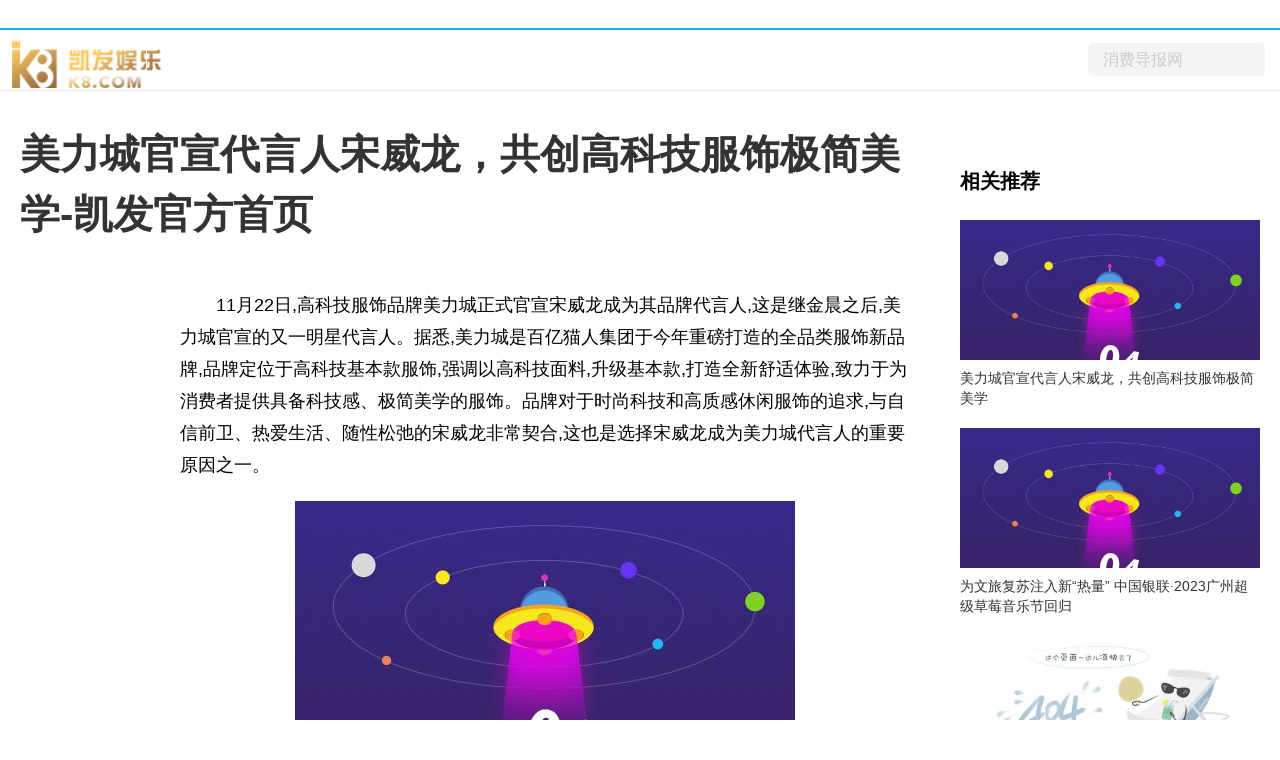

--- FILE ---
content_type: text/html
request_url: https://www.trannycumswap.com/c21122/89418.html
body_size: 5595
content:
<!doctype html>
<html lang="zh-cn" dir="ltr"><head><meta charset="utf-8"><link rel="shortcut icon" href="/favicon.ico" type="image/x-icon"><meta name="applicable-device" content="pc,mobile"><meta name="viewport" content="initial-scale=1, maximum-scale=1, minimum-scale=1, user-scalable=no"><meta name="HandheldFriendly" content="true"><meta name="MobileOptimized" content="width"><script src="/templets/tj.js" language="JavaScript"></script><meta author="f58cms"></head><body>﻿
<title>美力城官宣代言人宋威龙，共创高科技服饰极简美学-凯发官方首页</title>
<meta name="keywords" content="消费市场 国民经济 金融市场 市场监管">
<meta name="description" content="11月22日,高科技服饰品牌美力城正式官宣宋威龙成为其品牌代言人,这是继金晨之后,美力城官宣的又一明星代言人。据悉,美力城是百亿猫人集团于...">
<link rel="stylesheet" href="/uploads/css/sscss/static.css">
<link rel="stylesheet" href="/uploads/css/sscss/txp_desktop.css">
<link rel="stylesheet" href="/uploads/css/sscss/show.css">
	
	
<div id="topnav">
  <div data-reactroot="" class="qq_header" style="margin-bottom: 10px;">
    <div class="qq_navwrap" role="navigation" style="position: relative;"><a class="nav_logo" href="/b=0.html" data-bosszone="dh_logo" data-bossirs="dh_logo" target="_blank" rel="noopener noreferrer"><img height="" src="/uploads/image/simages/logo_tw20171120.png" alt="凯发官方首页" style="width:150px"></a>
      <div class="qq_nav" style="margin-left: 0px;">
        <ul class="nav-list clearfix">
	  	  
	  	  
	  	  
	  	  
	  	  
	  	  
	            <li class="nav-item nav-more">
            <ul class="sub-nav" data-bosszone="dh_more" data-bossirs="dh_more">
              
              <li><a href="/cy/" target="_blank">创业</a></li>
              <li><a href="/qs/" target="_blank">趋势</a></li>
              <li><a href="/ls/" target="_blank">零售</a></li>
			  <li><a href="/ts/" target="_blank">探索</a></li>	
            </ul>
          </li>
        </ul>
      </div>
      <div class="nav-search" data-bosszone="dh_ss" data-bossirs="dh_ss">
        <form name="flso" action="http://www.duosou.net/" target="_blank">
          <input type="text" class="so-txt" name="keyword" value="消费导报网">
          <input type="hidden" name="hdq" value="sogou-wsse-b58ac8403eb9cf17-0003">
          
        </form>
      </div>
      <div id="ct-mini-weather" class="min-weather"></div>
      <div class="top-line"></div>
    </div>
  </div>
</div>
 
 
 
<div class="qq_conent clearfix">
<div calss="suipian" style="width: 1240px;margin-bottom: 15px;"></div>
  <div class="left">
    <h1>美力城官宣代言人宋威龙，共创高科技服饰极简美学-凯发官方首页</h1>
    <div class="content clearfix">
      <div id="lefttool" class="lefttool" style="height: 684px;">
        <div data-reactroot="" class="left-stick-wp" style="top: 0px;">
          <div class="year through"><span>2023-11-22 17:50:49</span></div>
          <div data-bossirs="ly"></div>
          <div class="share-title through" data-bossirs="share"><span>分享</span></div>
			
          <div class="share" data-bosszone="share">
			  
			  
			  
			  
		  </div>
			
			
        </div>
      </div>
      
      <div class="content-article"> 
        
		<div class="content">  
        <p style="margin-top: 20px;">11月22日,高科技服饰品牌美力城正式官宣宋威龙成为其品牌代言人,这是继金晨之后,美力城官宣的又一明星代言人。据悉,美力城是百亿猫人集团于今年重磅打造的全品类服饰新品牌,品牌定位于高科技基本款服饰,强调以高科技面料,升级基本款,打造全新舒适体验,致力于为消费者提供具备科技感、极简美学的服饰。品牌对于时尚科技和高质感休闲服饰的追求,与自信前卫、热爱生活、随<span class="keyword">性</span>松弛的宋威龙非常契合,这也是选择宋威龙成为美力城代言人的重要原因之一。</p>
<p style="text-align: center; margin-top: 20px;"><img _src="http://pr.seoepr.com/uploadfiles/ueditor/wordfile/20231122/2023112216320017/2023112216320017.001.jpeg" alt="" src="/uploads/image/puuw22023112216320017/2023112216320017.001.jpeg" style="display: block; margin: auto; max-width: 600px;"></p>
<p style="margin-top: 20px;">“帅气、干净、少年感”一直是外界对于宋威龙的评价。作为一名演员,宋威龙从不为自我设限,专注于每一次角色塑造之中,在银幕与光影之间穿梭,所彰显的自我型格和释放的率<span class="keyword">性</span>本色,使他深受观众们的喜欢。宋威龙与美力城的此次携手,完美诠释了“美与力量”的定义,塑造了以“不设限”的态度拥抱生活,认同自我的价值观念,将更多随<span class="keyword">性</span>、多元的积极形象呈现在大家面前。对于美力城与宋威龙的“合体”,网友们纷纷表示:时尚品牌和率<span class="keyword">性</span>少年的携手合作,真的很让人期待!</p>
<p style="margin-top: 20px;">据了解,此次美力城首批官宣展示的宋威龙同款产品有3款,分别为美力城热力宝高科技舒适户外鹅绒服、美力城全天候硬壳冲锋衣、美力城经典休闲面包羽绒服。对于此次代言及拍摄产品,宋威龙坦言道:“很高兴成为美力城品牌代言人,简单又有质感的穿搭,是我日常的出行首选,美力城的服装表现力与我的需求十分匹配,每一款我都很喜欢。”</p>
<p style="text-align: center; margin-top: 20px;"><img _src="http://pr.seoepr.com/uploadfiles/ueditor/wordfile/20231122/2023112216320017/2023112216320017.002.jpeg" alt="" src="/uploads/image/puuw22023112216320017/2023112216320017.002.jpeg" style="display: block; margin: auto; max-width: 600px;"></p>
<p style="margin-top: 20px;">美力城品牌中心负责人介绍:“这次官宣的三款产品,可满足消费者冬日城市出行、户外运动等不同场景下的保暖需求,产品结构更加立体,在面料上也更加多元化。”据了解,本次宋威龙同款之一的高科技中长款鹅绒服主要针对城市户外场景,更适合城市出行。在原材料的选择及工艺要求上都用了相当高的标准,例如该款鹅绒选用了绒子含量90%的匈牙利进口白鹅绒,且具备相当高的蓬松度和清洁度标准,能够满足消费者对高端鹅绒服保暖度和抗菌<span class="keyword">性</span>的双要求。“现在的消费者比较理<span class="keyword">性</span>,更加注重产品的<span class="keyword">性</span>价比和适己<span class="keyword">性</span>。它的独特之处在于我们独有的热力宝科技,时尚与科技的结合,正是时下年轻人所追求的。像这样的一件蓬松鹅绒服,穿上却立体不显臃肿,温暖有型,重塑冬日印象。”</p>
<p style="margin-top: 20px;">“另外,现在消费者都很热衷户外轻运动,那我们的这件三合一硬壳冲锋衣就很适合。一直以来,大家对冲锋衣的要求都很高,防水、耐磨、透气<span class="keyword">性</span>都是重要的参考指标,美力城冲锋衣面料采用75d加密双股小牛津全消光面料,耐磨和透气<span class="keyword">性</span>都很好,受到环境影响较小,即使遇到温度上升或是运动出汗的情况,也不会感到闷热,舒适又透气。超强的防水<span class="keyword">性</span>能让消费者灵活应对天气变化。这些功能对于徒步和露营等场景十分实用。此外,这款冲锋衣内胆还有摇粒绒和羽绒两种选择,能充分满足消费者的需求。</p>
<p style="text-align: center; margin-top: 20px;"><img _src="http://pr.seoepr.com/uploadfiles/ueditor/wordfile/20231122/2023112216320017/2023112216320017.003.jpeg" alt="" src="/uploads/image/puuw22023112216320017/2023112216320017.003.jpeg" style="display: block; margin: auto; max-width: 600px;"></p>
<p style="text-align: center; margin-top: 20px;">宋威龙相关tvc</p>
<p style="margin-top: 20px;">据了解,美力城定位高科技服饰,为高科技服饰而生,在设计方面,是与全球知名的轻奢服装设计团队及国际一线设计师深度合作,不仅能满足大家对基础款的需求,还能满足大家对“高级感穿搭”的追求,将助力当下消费者的品质生活提升。“极简艺术和新锐科技一直是美力城建设品牌的初心,美力城将以极简美学重塑经典单品,以科技功能革新服饰品类,在产品上主打高科技面料。我们作为中国的民族企业,将用实力证明我们会更懂中国的市场。随着全品类生活方式比例的扩大,我们的产品品类将涵盖羽绒服、上装、下装、内衣和童装,满足不同人群对功能<span class="keyword">性</span>、实用<span class="keyword">性</span>服饰的需求。”美力城品牌主理人游博文表示。</p>
<p style="margin-top: 20px;">随着美力城新代言人的官宣,也预示着品牌将不断探索当代语境下的时尚表达,双方将联袂续写新篇,共期璀璨未来。宋威龙个<span class="keyword">性</span>松弛的形象和超高的衣品,也将进一步加强用户对美力城“极简、美学、高科技”的品牌认知。我们也期待美力城与宋威龙的合作能带来更多化学效应。</p>
<p style="color: rgb(0, 0, 0); font-weight: bold; font-size: 15px; margin-top: 20px;">免责声明：市场有风险，选择需谨慎！此文仅供参考，不作买卖依据。</p>
                            <p style="color: #fff;">
关键词： 
</p>
		</div>	
        <div id="status"></div>
       
      </div>
    </div>
    <div id="comment"></div>
    
    <div id="recomend">
      <div data-reactroot="" class="recommend">
        <div class="recommend-con">
          <div class="title">为你推荐</div>
          <ul>
			  
            <li id="wntj-xh" class="clearfix" data-ua-trace="">
              <div class="picture"><a href="/t20912/89090.html" target="_blank"><img alt="" src="/uploads/image/i20923/20220923110411602.jpg"></a></div>
              <div class="detail">
                <h3><a href="/t20912/89090.html" target="_blank">走起！乘坐公共交通即可抵达这些绝美的湖泊</a></h3>
                <div class="binfo">&nbsp;<span>2023-09-12</span></div>
              </div>
            </li>
			  
            <li id="wntj-xh" class="clearfix" data-ua-trace="">
              <div class="picture"><a href="/t20912/89089.html" target="_blank"><img alt="" src="/uploads/image/wu20610/20220610020212966.jpg"></a></div>
              <div class="detail">
                <h3><a href="/t20912/89089.html" target="_blank">闵行这里“变”出近300个停车位，有效缓解停车乱象</a></h3>
                <div class="binfo">&nbsp;<span>2023-09-12</span></div>
              </div>
            </li>
			  
            <li id="wntj-xh" class="clearfix" data-ua-trace="">
              <div class="picture"><a href="/t20912/89088.html" target="_blank"><img alt="" src="/uploads/image/i20923/20220923111711670.jpg"></a></div>
              <div class="detail">
                <h3><a href="/t20912/89088.html" target="_blank">李佳琦为“怼网友”致歉，网友不领情：挣着普通人的钱却嘲笑他们贫穷</a></h3>
                <div class="binfo">&nbsp;<span>2023-09-12</span></div>
              </div>
            </li>
			  
            <li id="wntj-xh" class="clearfix" data-ua-trace="">
              <div class="picture"><a href="/t20909/89056.html" target="_blank"><img alt="" src="/uploads/image/i20610/20220610021132558.jpg"></a></div>
              <div class="detail">
                <h3><a href="/t20909/89056.html" target="_blank">家长一念之差，7岁男孩身亡！千万别侥幸，这病致死率近100%</a></h3>
                <div class="binfo">&nbsp;<span>2023-09-09</span></div>
              </div>
            </li>
			          </ul>
        </div>
      </div>
    </div>
     
  </div>
  
  <div id="right" class="right">        
<div class="adver_3"></div>    <div data-reactroot="" class="right-bar">
      <div>
        <div class="cms-bar" data-bosszone="xgtj_list" style="display: block;">
          <div class="bar-tit clearfix">
            <h2 class="fl">相关推荐</h2>
          </div>
          <div class="bar-con">
			    
            <div id="xgtj" class="item" data-ua-trace="">
              <div class="pic"><a href="/c21122/89418.html" target="_blank"><img width="100%" src="/uploads/image/puuw22023112216320017/2023112216320017.001.jpe" alt=""></a></div>
              <div class="txt"><a href="/c21122/89418.html" target="_blank">美力城官宣代言人宋威龙，共创高科技服饰极简美学</a></div>
            </div>
			    
            <div id="xgtj" class="item" data-ua-trace="">
              <div class="pic"><a href="/c21122/89417.html" target="_blank"><img width="100%" src="/uploads/image/p80/v2-91bea6d0917a990aa3dac5c560f5ccbf_720w.jpg" alt=""></a></div>
              <div class="txt"><a href="/c21122/89417.html" target="_blank">为文旅复苏注入新“热量” 中国银联·2023广州超级草莓音乐节回归</a></div>
            </div>
			    
            <div id="xgtj" class="item" data-ua-trace="">
              <div class="pic"><a href="/c21122/89416.html" target="_blank"><img width="100%" src="/uploads/image/iud20231122/655d7938a3dbf.png" alt=""></a></div>
              <div class="txt"><a href="/c21122/89416.html" target="_blank">租房车就上房车生活家，一起火爆“房车游”</a></div>
            </div>
			    
            <div id="xgtj" class="item" data-ua-trace="">
              <div class="pic"></div>
              <div class="txt"></div>
            </div>
			          </div>
        </div>
	  
        <div class="group-pic-bar" data-bosszone="omn_sjjd">
          <div class="bar-tit clearfix">
            <h2 class="fl">精彩组图</h2>
          </div>
          <div class="bar-con">
            <ul class="clearfix">
				
              <li class="item" data-ua-trace="">
                <div class="pic"><a href="/l20704/81751.html" target="_blank"><img src="/uploads/image/ttu2020-08-26/d71eb8c725552a58b7372047ea268808.jpg" alt=""></a></div>
                <div class="txt"><a href="/l20704/81751.html" target="_blank">县城房子值得买吗 购买别墅注意事项</a></div>
              </li>
            	
              <li class="item" data-ua-trace="">
                <div class="pic"><a href="/l20704/81748.html" target="_blank"><img src="/uploads/image/ttu2020-07-24/d073a521b4f2ca771d1ecfceb950b033.jpg" alt=""></a></div>
                <div class="txt"><a href="/l20704/81748.html" target="_blank">小区配套幼儿园新政策有哪些？怎么选小区配套设施？</a></div>
              </li>
            	
              <li class="item" data-ua-trace="">
                <div class="pic"><a href="/l20704/81747.html" target="_blank"><img src="/uploads/image/ttu2020-04-28/c76b136479164257dded7fb3aa2b11fa.jpg" alt=""></a></div>
                <div class="txt"><a href="/l20704/81747.html" target="_blank">高端住宅都有哪些特点 买房怎么选择位置好</a></div>
              </li>
            	
              <li class="item" data-ua-trace="">
                <div class="pic"><a href="/l20704/81746.html" target="_blank"><img src="/uploads/image/ttu2020-11-02/5cdc2640d3fe50711eef22fe24898da4.jpg" alt=""></a></div>
                <div class="txt"><a href="/l20704/81746.html" target="_blank">新房交付业主可以延期多久收房吗？收房有哪些注意问题？</a></div>
              </li>
                        </ul>
          </div>
        </div>
         
      </div>
    </div>
  </div>
   
</div>
<div id="bottomad"></div>
<div id="foot" class="qq_footer">
  <div data-reactroot="" id="t凯发官方首页 copyright" class="t凯发官方首页 copyright">
	 <div> |  | 投稿邮箱：920 891 263 @qq.com</div>
<div>凯发官方首页 copyright © www.xdxfdb.com. all rights reserved</div>
  </div>
</div>
 
<style>
.absolute{position:absolute;}
</style>
<div><a href="/sitemap.xml">网站地图</a></div></body></html>

--- FILE ---
content_type: text/css
request_url: https://www.trannycumswap.com/uploads/css/sscss/static.css
body_size: 9611
content:
/*! modifier: <v_hehuanlv-pc2> 2019-12-16 4:32:05 pm end */
body, dd, dl, fieldset, form, h1, h2, h3, h4, h5, h6, input, legend, li, ol, p, select, td, textarea, th, ul {
    margin: 0;
    padding: 0
}
img {
    border: 0;
    vertical-align: middle
}
li {
    list-style: none
}
iframe {
    border: none
}
html {
    font-size: 16px
}
body, html {
    height: 100%
}
body {
    font: 400 1em/1.8 microsoft yahei, avenir, segoe ui, hiragino sans gb, stheiti, microsoft sans serif, wenquanyi micro hei, sans-serif
}
a {
    color: #333;
    text-decoration: none
}
a:hover {
    color: #2291f7
}
.cf:after, .cf:before, .clearfix:after, .clearfix:before {
    content: " ";
    display: table
}
.cf:after, .clearfix:after {
    clear: both
}
.fl {
    float: left
}
.fr {
    float: right
}
.widthad {
    width: 1240px;
    margin: 15px auto
}
.box-1000 .l_qq_com {
    margin: 0 auto;
    width: 1000px
}
.topqrcode {
    background:  format("truetype")
}
@font-face {
    font-family: constani;
    src:  format("truetype")
}/*! normalize.css v7.0.0 | mit license | github.com/necolas/normalize.css */
html {
    line-height: 1.15;
    -ms-text-size-adjust: 100%;
    -webkit-text-size-adjust: 100%
}
body {
    margin: 0
}
article, aside, footer, header, nav, section {
    display: block
}
h1 {
    font-size: 2em;
    margin: .67em 0
}
figcaption, figure, main {
    display: block
}
figure {
    margin: 1em 40px
}
hr {
    -webkit-box-sizing: content-box;
    box-sizing: content-box;
    height: 0;
    overflow: visible
}
pre {
    font-family: monospace, monospace;
    font-size: 1em
}
a {
    background-color: transparent;
    -webkit-text-decoration-skip: objects
}
abbr[title] {
    border-bottom: none;
    text-decoration: underline;
    -webkit-text-decoration: underline dotted;
    text-decoration: underline dotted
}
b, strong {
    font-weight: inherit;
    font-weight: bolder
}
code, kbd, samp {
    font-family: monospace, monospace;
    font-size: 1em
}
dfn {
    font-style: italic
}
mark {
    background-color: #ff0;
    color: #000
}
small {
    font-size: 80%
}
sub, sup {
    font-size: 75%;
    line-height: 0;
    position: relative;
    vertical-align: baseline
}
sub {
    bottom: -.25em
}
sup {
    top: -.5em
}
audio, video {
    display: inline-block
}
audio:not([controls]) {
    display: none;
    height: 0
}
img {
    border-style: none
}
svg:not(:root) {
    overflow: hidden
}
button, input, optgroup, select, textarea {
    font-family: sans-serif;
    font-size: 100%;
    line-height: 1.15;
    margin: 0
}
button, input {
    overflow: visible
}
button, select {
    text-transform: none
}
/*[type=reset], [type=submit], button, html [type=button] {
    -webkit-appearance: button
}*/
[type=button]::-moz-focus-inner, [type=reset]::-moz-focus-inner, [type=submit]::-moz-focus-inner, button::-moz-focus-inner {
border-style:none;
padding:0
}
[type=button]:-moz-focusring, [type=reset]:-moz-focusring, [type=submit]:-moz-focusring, button:-moz-focusring {
outline:1px dotted buttontext
}
fieldset {
    padding: .35em .75em .625em
}
legend {
    -webkit-box-sizing: border-box;
    box-sizing: border-box;
    color: inherit;
    display: table;
    max-width: 100%;
    padding: 0;
    white-space: normal
}
progress {
    display: inline-block;
    vertical-align: baseline
}
textarea {
    overflow: auto
}
[type=checkbox], [type=radio] {
    -webkit-box-sizing: border-box;
    box-sizing: border-box;
    padding: 0
}
[type=number]::-webkit-inner-spin-button, [type=number]::-webkit-outer-spin-button {
height:auto
}
[type=search] {
    -webkit-appearance: textfield;
    outline-offset: -2px
}
[type=search]::-webkit-search-cancel-button, [type=search]::-webkit-search-decoration {
-webkit-appearance:none
}
::-webkit-file-upload-button {
-webkit-appearance:button;
font:inherit
}
details, menu {
    display: block
}
summary {
    display: list-item
}
canvas {
    display: inline-block
}
[hidden], template {
    display: none
}
@font-face {
    font-family: iconfont;
    src: ;
    src:  format("embedded-opentype"),  format("woff"),  format("truetype"), url(/uploads/image/ssfonts/iconfont.svg) format("svg")
}
.iconfont {
    font-family: iconfont!important;
    font-size: 16px;
    font-style: normal;
    -webkit-font-smoothing: antialiased;
    -moz-osx-font-smoothing: grayscale
}
.icon-buxihuan:before {
    content: "\e601"
}
.icon-playing:before {
    content: "\e62a"
}
.icon-qqkongjian:before {
    content: "\e604"
}
.icon-xihuan:before {
    content: "\e633"
}
.icon-weibo:before {
    content: "\e637"
}
.icon-weibo1:before {
    content: "\e754"
}
.icon-shuaxin:before {
    content: "\e6ae"
}
.icon-right:before {
    content: "\e61c"
}
.icon-shoucang:before {
    content: "\e605"
}
.icon-icon-:before {
    content: "\e659"
}
.icon-sanjiaoxingshixin:before {
    content: "\e7d3"
}
.icon-left:before {
    content: "\e71f"
}
.icon-tupian:before {
    content: "\e680"
}
.icon-qq1:before {
    content: "\e6db"
}
.icon-bofang:before {
    content: "\e66a"
}
.icon-xiaoxi:before {
    content: "\e60b"
}
.icon-movie:before {
    content: "\e60f"
}
.icon-search:before {
    content: "\e610"
}
.icon-play:before {
    content: "\e611"
}
.icon-pics:before {
    content: "\e612"
}
.icon-prev:before {
    content: "\e60e"
}
.icon-next:before {
    content: "\e613"
}
.icon-gotop:before {
    content: "\e614"
}
.icon-more:before {
    content: "\e616"
}
.icon-more1:before {
    content: "\e618"
}
.icon-pinglun:before {
    content: "\e61a"
}
.icon-xiaoxi1:before {
    content: "\e61d"
}
.icon-pinglun1:before {
    content: "\e615"
}
.icon-shoucang3:before {
    content: "\e602"
}
.icon-img:before {
    content: "\e603"
}
.icon-zutu1:before {
    content: "\e607"
}
.icon-zutu:before {
    content: "\e608"
}
.icon-shandian:before {
    content: "\e60a"
}
.icon-like:before {
    content: "\e60c"
}
.icon-zhanweilogo-:before {
    content: "\e60d"
}
.icon-zan:before {
    content: "\e619"
}
.icon-shoucang4:before {
    content: "\e61e"
}
.icon-buganxingqu1:before {
    content: "\e61b"
}
.icon-buganxingqu:before {
    content: "\e617"
}
.tcopyright {
    margin: 0 auto;
    padding: 50px 0;
    font-size: 12px;
    line-height: 28px;
    color: #838383;
    text-align: center;
    overflow: hidden;
    clear: both
}
.tcopyright a {
    color: #838383;
    text-decoration: none
}
.tcopyright a:hover {
    color: #bd0a01;
    text-decoration: underline
}
.fixed-bar {
    position: fixed;
    right: 20px;
    bottom: 30px;
    width: 52px;
    font-size: 12px;
    z-index: 99
}
.fixed-bar .item {
    display: block;
    width: 50px;
    height: 50px;
    border: 1px solid #e2e2e2;
    margin-bottom: 10px;
    cursor: pointer;
    text-align: center;
    line-height: 15px;
    color: gray;
    background: #fff;
    -webkit-transition: all .3s ease-out;
    -o-transition: all .3s ease-out;
    transition: all .3s ease-out
}
.fixed-bar .hide {
    height: 0;
    border: none;
    overflow: hidden;
    margin: 0
}
.fixed-bar .item:hover {
    border-color: #a8d5ff;
    color: #2793f7
}
.fixed-bar .item .txt {
    margin-top: 10px;
    display: block
}
.fixed-bar .item .icon-gotop {
    display: block;
    font-size: 14px;
    margin-top: 18px;
    color: #c8c8c8
}
.fixed-bar .item:hover .icon-gotop {
    color: #2793f7
}
.fixed-bar .refresh {
    border-color: #b8dcfc;
    background: #f7fbfe;
    color: #2291f7;
    margin-bottom: 40px
}
.fixed-bar .refresh .icon-refresh {
    display: block;
    margin: 10px auto 2px;
    width: 16px;
    height: 16px;
    background:  no-repeat;
    -webkit-transition: all .3s ease-out;
    -o-transition: all .3s ease-out;
    transition: all .3s ease-out
}
.fixed-bar .refresh:hover {
    border-color: #88c4fa;
    background: #e9f4ff
}
.fixed-bar .refresh:hover .icon-refresh {
    -webkit-transform: rotate(1turn);
    -ms-transform: rotate(1turn);
    transform: rotate(1turn)
}
.qq_header {
    position: relative;
    height: 63px;
    margin-bottom: 38px;
    z-index: 100
}
.qq_navwrap {
    position: relative;
    -webkit-transform: translatez(0);
    transform: translatez(0);
    width: 100%;
    min-width: 660px;
    height: 60px;
    padding-top: 2px;
    background: #fff;
    border-bottom: 1px solid #ebebeb;
    -webkit-box-shadow: 0 1px 2px hsla(0,0%,60%,.05);
    box-shadow: 0 1px 2px hsla(0,0%,60%,.05)
}
.qq_navwrap:before {
    content: "";
    position: absolute;
    left: 0;
    top: 0;
    width: 100%;
    height: 2px;
    background:  top no-repeat #1ab4ed
}
.qq_nav_in {
    top: 0
}
.qq_nav_out {
    top: -63px
}
.nav-title {
    float: left;
    position: relative;
    line-height: 22px;
    font-size: 16px;
    margin-top: 18px;
    padding-left: 10px;
    cursor: pointer;
    max-width: 650px;
    overflow: hidden;
    white-space: nowrap;
    -o-text-overflow: ellipsis;
    text-overflow: ellipsis
}
.nav-title:before {
    content: "";
    position: absolute;
    left: -1px;
    top: 0;
    height: 22px;
    border-left: 1px solid #e5e5e5
}
.nav_logo {
    position: relative;
    width: 122px;
    height: 40px;
    padding: 10px 22px 0
}
.nav_logo, .qq_nav {
    float: left
}
.qq_nav li {
    float: left;
    width: 60px;
    height: 28px;
    padding: 15px 0 16px;
    text-align: center
}
.qq_nav a {
    font-size: 14px
}
.qq_nav .nav-more {
    width: 58px;
    position: relative;
    border: 1px solid #fff;
    border-bottom: none
}
.qq_nav .nav-more:hover {
    border-color: #ebebeb
}
.qq_nav .nav-more:hover:after {
    content: "";
    position: absolute;
    left: 0;
    bottom: -1px;
    width: 56px;
    height: 0;
    border: 1px solid #fff
}
.qq_nav .nav-more:hover .sub-nav {
    display: block
}
.qq_nav .nav-more .more-icon {
    display: inline-block;
    width: 18px;
    margin-top: 7px;
    cursor: pointer;
    color: #9a9a9a;
    -webkit-transition: -webkit-transform .3s ease-out;
    transition: -webkit-transform .3s ease-out;
    -o-transition: transform .3s ease-out;
    transition: transform .3s ease-out;
    transition: transform .3s ease-out, -webkit-transform .3s ease-out
}
.qq_nav .nav-more:hover .more-icon {
    -webkit-transform: rotate(90deg);
    -ms-transform: rotate(90deg);
    transform: rotate(90deg)
}
.more-icon .box {
    display: block;
    position: relative;
    width: 14px;
    height: 8px
}
.more-icon .box:before {
    left: 0
}
.more-icon .box:after, .more-icon .box:before {
    position: absolute;
    top: 0;
    content: "";
    width: 6px;
    height: 6px;
    background: #9a9a9a
}
.more-icon .box:after {
    left: 8px
}
.nav-more:hover .more-icon .box:after, .nav-more:hover .more-icon .box:before {
    background: #2291f7
}
.nav-more .more-icon .box-t:before {
    -webkit-transition: -webkit-transform .3s ease-out .3s;
    transition: -webkit-transform .3s ease-out .3s;
    -o-transition: transform .3s ease-out .3s;
    transition: transform .3s ease-out .3s;
    transition: transform .3s ease-out .3s, -webkit-transform .3s ease-out .3s
}
.nav-more:hover .more-icon .box-t:before {
    -webkit-transform: rotate(45deg);
    -ms-transform: rotate(45deg);
    transform: rotate(45deg)
}
.qq_nav .nav-more:hover .more-icon {
    color: #2291f7
}
.qq_nav .sub-nav {
    display: none;
    position: absolute;
    left: -1px;
    top: 59px;
    width: 403px;
    padding: 20px 0 20px 7px;
    border: 1px solid #ebebeb;
    background-color: #fff
}
.qq_nav .sub-nav li {
    width: 76px;
    padding: 12px 0
}
.nav-search {
    float: right;
    height: 33px;
    padding: 0 12px 0 15px;
    margin: 13px 15px 0 0;
    background: #f4f4f4;
    border-radius: 5px
}
.nav-search .so-txt {
    width: 150px;
    height: 34px;
    line-height: 34px;
    border: none;
    background: none;
    color: #cacaca;
    -webkit-transition: width .3s ease-out;
    -o-transition: width .3s ease-out;
    transition: width .3s ease-out
}
.nav-search .so-txt:focus {
    color: #333
}
.nav-search input:focus {
    width: 220px;
    outline: none
}
.nav-search .so-submit {
    position: relative;
    top: -2px;
    cursor: pointer;
    font-size: 18px;
    color: #d3d3d3
}
.nav-search .so-submit:hover {
    opacity: .8;
    color: #2693f7
}
.loginwrap {
    float: right;
    margin-right: 22px
}
.loginwrap .quickarea {
    display: block;
    float: left;
    position: relative;
    line-height: 16px;
    padding: 14px 10px 0;
    font-size: 12px;
    text-align: center
}
.loginwrap .quickarea a {
    display: block
}
.loginwrap .quickarea a:hover .icon-shoucang3:before {
    content: "\e61e"
}
.loginwrap .quickarea a:hover .icon-pinglun1:before {
    content: "\e61a"
}
.loginwrap .quickarea a:hover .icon-xiaoxi:before {
    content: "\e61d"
}
.loginwrap .loginarea {
    padding: 5px 0 0 10px
}
.loginwrap .quickarea em {
    font-style: normal
}
.loginwrap .quickarea .loginbtn {
    display: inline-block;
    margin-top: 8px;
    cursor: pointer
}
.loginwrap .quickarea .loginbtn em {
    display: block;
    width: 80px;
    height: 30px;
    line-height: 30px;
    text-align: center;
    background: #f7fbfe;
    border: 1px solid #a8d5ff;
    border-radius: 3px;
    color: #2291f7
}
.loginwrap .quickarea .loginbtn em:hover {
    background: #e9f4ff
}
.loginwrap .quickarea .nick {
    display: inline-block;
    margin-left: 10px
}
.loginwrap .quickarea .uservip {
    position: absolute;
    left: 42px;
    top: 5px;
    width: 14px;
    height: 16px
}
.loginwrap .quickarea .uservip img {
    float: left
}
.loginwrap .quickarea img.face {
    float: left;
    width: 40px;
    height: 40px;
    margin: 5px 0;
    border-radius: 50%
}
.loginwrap .quickarea .infopop {
    display: none;
    position: absolute;
    right: -10px;
    top: 48px;
    width: 100px;
    font-size: 12px;
    line-height: 22px;
    border: 1px solid #e2e2e2;
    background: #fff;
    padding: 10px;
    border-radius: 4px;
    -webkit-box-shadow: 1px 2px 2px #e2e2e2;
    box-shadow: 1px 2px 2px #e2e2e2;
    text-align: left;
    overflow: hidden
}
.loginwrap .quickarea .infopop a {
    color: #5c5c5c
}
.loginwrap .quickarea .infopop .line {
    border-bottom: 1px dashed #e4e4e4;
    height: 0;
    font-size: 0;
    overflow: hidden;
    margin: 5px 0
}
.loginwrap .quickarea .infopop .nick {
    width: 100%;
    color: #4889f3;
    margin: 0;
    -o-text-overflow: ellipsis;
    text-overflow: ellipsis;
    white-space: nowrap;
    overflow: hidden
}
.loginwrap .quickarea .infopop a:hover {
    color: #cd0200
}
.loginwrap .quickarea .infopop .big-face {
    float: left;
    width: 38px;
    height: 38px;
    border: 1px solid #e2e2e2;
    padding: 2px;
    margin-right: 5px
}
.loginwrap .quickarea .infopop .viplevel img {
    float: left;
    margin: 2px 2px 0 0
}
.loginwrap .quickarea:hover .infopop {
    display: block
}
#login_layer_main {
    position: fixed;
    width: 622px;
    height: 368px;
    top: 50%;
    left: 50%;
    margin: -165px 0 0 -311px;
    z-index: 10000
}
#login_layer_bg {
    top: 0;
    left: 0;
    z-index: 9999;
    background: #000;
    opacity: .3;
    filter: alpha(opacity=30);
    height: 100%
}
#login_layer_bg, .top-line {
    width: 100%;
    position: absolute
}
.top-line {
    display: none;
    left: 110px;
    top: 30px;
    height: 1px;
    background:  0 0 no-repeat #fff
}
.min-weather {
    float: right;
    height: 33px;
    margin: 14px 20px 0 0
}
@-webkit-keyframes slideindown {
0% {
-webkit-transform:translatez(0);
transform:translatez(0)
}
50% {
-webkit-transform:translate3d(0, -100%, 0);
transform:translate3d(0, -100%, 0)
}
to {
-webkit-transform:translatez(0);
transform:translatez(0)
}
}
@keyframes slideindown {
0% {
-webkit-transform:translatez(0);
transform:translatez(0)
}
50% {
-webkit-transform:translate3d(0, -100%, 0);
transform:translate3d(0, -100%, 0)
}
to {
-webkit-transform:translatez(0);
transform:translatez(0)
}
}
.slideindown {
    -webkit-animation-name: slideindown;
    animation-name: slideindown;
    -webkit-animation-duration: .5s;
    animation-duration: .5s;
    -webkit-animation-fill-mode: both;
    animation-fill-mode: both
}
.commentiframe {
    float: right;
    width: 100%;
    overflow: hidden;
    margin-bottom: 30px;
    background: #fff
}
.right-bar {
    float: right;
    width: 100%
}
.right-bar .bar-tit {
    padding: 20px 0 30px
}
.right-bar .bar-tit h2 {
    position: relative;
    height: 17px;
    line-height: 16px;
    font-size: 20px;
    font-weight: 700
}
.right-bar .bar-tit .change-btn {
    font-size: 14px;
    line-height: 17px;
    cursor: pointer
}
.right-bar .bar-tit .change-btn .icon-shuaxin {
    display: inline-block;
    width: 14px;
    height: 14px;
    line-height: 17px;
    margin: -3px 3px 0 0;
    -webkit-transition: all .3s ease-out;
    -o-transition: all .3s ease-out;
    transition: all .3s ease-out
}
.right-bar .bar-tit .change-btn:hover .icon-shuaxin {
    -webkit-transform: rotate(180deg);
    -ms-transform: rotate(180deg);
    transform: rotate(180deg)
}
.cms-bar .bar-con .item {
    position: relative;
    overflow: hidden
}
.cms-bar .bar-con .item-pics {
    position: relative;
    width: 295px
}
.cms-bar .bar-con .item-pics:before {
    content: "";
    position: absolute;
    top: 5px;
    left: 5px;
    width: 295px;
    height: 140px;
    background: #edeaea
}
.cms-bar .bar-con .item .txt {
    position: relative;
    padding: 8px 0 20px;
    font-size: 14px;
    line-height: 20px
}
.cms-bar .bar-con .item .pic {
    position: relative;
    height: 140px;
    overflow: hidden
}
.cms-bar .bar-con .item .pic img {
    min-height: 140px
}
.bar-con .item .pic {
    position: relative
}
.bar-con .item .icon-type {
    position: absolute;
    left: 5px;
    bottom: 5px;
    height: 22px;
    line-height: 21px;
    padding: 0 6px;
    border-radius: 2px;
    color: #fff;
    font-size: 12px;
    font-style: normal;
    background: rgba(0,0,0,.5)
}
.bar-con .icon-type .iconfont {
    font-size: 12px;
    margin: 0 5px 0 0
}
.bar-con .item .pic img {
    position: relative;
    width: 100%;
    min-height: 80px;
    -webkit-transition: -webkit-transform .3s ease-out;
    transition: -webkit-transform .3s ease-out;
    -o-transition: transform .3s ease-out;
    transition: transform .3s ease-out;
    transition: transform .3s ease-out, -webkit-transform .3s ease-out;
    background-color: #f1f1f1;
    font-size: 14px;
    display: inline-block;
    color: #999
}
.bar-con .item a:hover img {
    -webkit-transform: scale(1.05);
    -ms-transform: scale(1.05);
    transform: scale(1.05)
}
.bar-con .item-no-pic .txt {
    padding-left: 0!important;
    min-height: auto!important
}
.bar-con .item-no-pic .time {
    padding-left: 0!important
}
.item-pics .swipe-btns {
    position: absolute;
    right: 0;
    bottom: 0
}
.item-pics .swipe-btns .btn-next, .item-pics .swipe-btns .btn-prev {
    display: inline-block;
    width: 30px;
    height: 30px;
    line-height: 30px;
    text-align: center;
    background: rgba(0,0,0,.5);
    color: #fff;
    cursor: pointer
}
.item-pics .swipe-btns .btn-prev {
    margin-right: 1px
}
.item-pics .swipe-btns .iconfont {
    position: relative;
    top: 1px
}
.om-bar .bar-tit h2 {
    font-size: 14px;
    font-weight: 400
}
.om-bar .bar-tit .txt {
    padding-left: 5px;
    color: gray
}
.om-bar .item {
    position: relative;
    padding: 10px 0;
    font-size: 12px
}
.om-bar .item .pic {
    float: left;
    width: 120px;
    height: 80px;
    margin-right: 10px;
    overflow: hidden
}
.om-bar .item .pic img {
    width: 120px
}
.om-bar .item .txt {
    float: left;
    width: 130px;
    height: 60px;
    overflow: hidden;
    line-height: 20px
}
.om-bar .item .time {
    padding-left: 130px;
    color: #c4c4c4
}
.om-bar .more {
    line-height: 30px;
    text-align: center;
    color: gray;
    font-size: 12px;
    border: 1px solid #dbdbdb;
    border-radius: 3px;
    margin: 10px 0
}
.leader-bar .item .icon-type .iconfont {
    margin-right: 0
}
.leader-bar .item, .leader-bar .item .pic {
    height: 68px
}
.om-bar .item-no-pic .txt {
    width: 190px;
    height: auto
}
.om-bar .item-no-pic .time {
    float: right
}
.group-pic-bar ul {
    margin-left: -12px
}
.group-pic-bar li {
    width: 144px;
    float: left;
    margin: 0 0 12px 12px
}
.group-pic-bar .pic {
    height: 96px;
    margin-bottom: 4px;
    overflow: hidden
}
.group-pic-bar .item .pic img {
    width: 100%;
    min-height: 96px
}
.group-pic-bar .txt {
    font-size: 14px;
    line-height: 20px;
    height: 60px;
    overflow: hidden
}
.hot-choice-bar li, .original-bar li, .tuijian-bar li {
    margin-bottom: 15px
}
.hot-choice-bar .pic, .original-bar .pic, .tuijian-bar .pic {
    width: 120px;
    height: 80px;
    float: left;
    margin-right: 12px;
    overflow: hidden
}
.hot-choice-bar .item .pic img, .original-bar .item .pic img, .tuijian-bar .item .pic img {
    width: 100%;
    min-height: 80px
}
.hot-choice-bar .txt, .original-bar .txt, .tuijian-bar .txt {
    font-size: 14px;
    line-height: 20px;
    width: 168px;
    height: 80px;
    float: left
}
.cms-bar, .group-pic-bar, .hot-choice-bar, .original-bar, .tuijian-bar {
    width: 300px;
    background: #fff
}
.cms-bar, .om-bar, .tuijian-bar {
    background: #fff;
    position: relative;
    z-index: 1
}
.tuijian-bar {
    visibility: hidden
}
.r-title {
    font-weight: 700;
    line-height: 28px;
    font-size: 20px
}
.r-tab {
    float: right;
    height: 26px;
    font-weight: 400;
    font-size: 14px
}
.r-tab span {
    display: inline-block;
    border-bottom: 2px solid #e6e6e6;
    padding: 0 5px;
    cursor: pointer
}
.r-tab span.cur {
    border-bottom-color: #4889f3;
    color: #4889f3
}
.r-content {
    margin-bottom: 30px
}
.saichengwrap .saicheng {
    margin: 20px 0;
    font-size: 14px;
    height: 50px;
    display: block
}
.saichengwrap .saicheng .text-right {
    text-align: right
}
.saichengwrap .saicheng .text-center {
    text-align: center
}
.saichengwrap .saicheng .cue {
    width: 20%;
    overflow: hidden;
    float: left;
    text-align: center;
    height: 42px;
    padding: 10px 0;
    border-bottom: 1px solid #e6e6e6
}
.saichengwrap .saicheng .cue img {
    max-width: 50px;
    max-height: 42px
}
.saichengwrap .saicheng .cue .b {
    font-weight: 700;
    line-height: 1
}
.saichengwrap .saicheng .cue .statustext {
    font-size: 12px
}
.saichengwrap .saicheng .cue .status {
    line-height: 1;
    font-size: 12px
}
.saichengwrap .saicheng:last-child .cue {
    border-bottom: none
}
.r-video {
    margin-top: 20px
}
.r-video li {
    overflow: hidden;
    clear: both;
    margin-bottom: 15px
}
.r-video li .pic {
    float: left;
    width: 140px;
    height: 80px;
    position: relative
}
.r-video li .pic img {
    width: 100%;
    height: 100%
}
.r-video li p {
    line-height: 22px;
    width: 146px;
    float: right;
    font-size: 14px;
    margin-top: 6px
}
.r-more {
    cursor: pointer;
    display: block;
    color: #6d6f6f;
    text-align: center;
    height: 32px;
    line-height: 32px;
    background-color: #f7f7f7;
    font-size: 14px
}
.smalltable {
    width: 100%;
    margin: 10px 0 40px
}
.smalltable td, .smalltable th {
    text-align: center;
    border-bottom: 1px solid #ededed;
    padding: 9px 0
}
.smalltable .bg-grey {
    background: #f9f9f9;
    font-weight: 400
}
.smalltable .bg-grey th {
    padding: 3px 0
}
.smalltable img {
    width: 40px;
    height: 40px
}
.font14 {
    font-size: 14px
}
.future {
    margin: 10px 0 40px;
    border-top: 2px solid #e6e6e6
}
.future img {
    width: 40px;
    height: 40px
}
.future .bottom_gray {
    border-bottom: 1px solid #ededed;
    padding: 5px 0
}
.future .leftteam, .future .rightteam, .future .teambattle {
    float: left;
    line-height: 40px
}
.future .leftteam {
    text-align: left;
    width: 35%
}
.future .leftteam img {
    margin-right: 7px
}
.future .teambattle {
    text-align: center;
    width: 30%;
    overflow: hidden;
    -o-text-overflow: ellipsis;
    text-overflow: ellipsis;
    white-space: nowrap;
    font-size: 14px
}
.future .rightteam {
    text-align: right;
    width: 35%
}
.future .rightteam img {
    margin-left: 7px
}
.future .name-score {
    line-height: 1;
    display: inline-block;
    vertical-align: middle;
    text-align: center;
    line-height: 1.2
}
.content {
    width: 890px
}
.content-article {
    width: 730px;
    font-size: 18px;
    float: right
}
.content-article .one-p {
    line-height: 2.2;
    margin-bottom: 2em;
    overflow-wrap: break-word;
    word-wrap: break-word
}
.content-article .one-p img.content-picture {
    max-width: 100%;
    margin: .6em auto;
    display: block
}
.content-article ul.article-points {
    background: #fafafa;
    padding: 1em;
    margin-bottom: 2em
}
.content-article ul.article-points li em {
    display: inline-block;
    width: 18px;
    height: 22px;
    background: #00a3ff;
    color: #fff;
    text-align: center;
    margin-right: 10px;
    font-size: 14px
}
.content-article .photowrap, .content-article .videoplayerwrap {
    margin: .6em auto 2em
}
.content-article .one-p .desc {
    color: #9b9ea3;
    line-height: 20px;
    text-align: center;
    display: block;
    font-size: 14px
}
.content-article a {
    color: #2291f7
}
.introduction {
    color: #555;
    line-height: 2.2;
    margin-bottom: 2em;
    word-break: break-all
}
.content-article .time-line {
    margin-left: 10px
}
.content-article .time-line .time {
    border-left: 1px solid #bcdaff;
    padding-left: 24px;
    color: #4c8dfe;
    position: relative;
    height: 18px;
    line-height: 18px
}
.content-article .time-line .time:before {
    content: "";
    display: block;
    width: 18px;
    height: 18px;
    background: ;
    background-size: 100%;
    position: absolute;
    left: -9px;
    top: 0
}
.content-article .time-line .event {
    border-left: 1px solid #bcdaff;
    padding: 10px 0 20px 24px
}
.content-article .time-line .event:last-child {
    border-left: none
}
.content-article .jump-desc {
    margin-bottom: 2em
}
.content-article audio {
    width: 100%
}
.article-status {
    padding: 20px 0 50px
}
.article-status .author {
    font-size: 14px;
    color: gray;
    margin: 30px 0
}
.article-status .through {
    position: relative;
    text-align: center
}
.article-status .through span {
    display: inline-block;
    background: #fff;
    padding: 0 5px
}
.article-status .through:after {
    content: "";
    display: block;
    width: 100%;
    height: 1px;
    background: #e8e8e8;
    position: absolute;
    top: 50%;
    left: 0;
    z-index: -1
}
.article-status .theend {
    width: 112px;
    margin: 0 auto;
    text-transform: uppercase;
    font-family: politica
}
.article-status .statement {
    font-size: 12px;
    color: #bbb;
    text-align: center;
    padding: 23px 0 6px
}
.like {
    height: 95px;
    border-bottom: 1px solid #e5e5e5;
    padding-bottom: 80px;
    margin: 100px 0 50px;
    font-size: 14px;
    color: #555
}
.like, .like .like-a {
    text-align: center;
    position: relative
}
.like .like-a {
    display: inline-block;
    width: 64px;
    height: 64px;
    border: 1px solid #454545;
    border-radius: 50%;
    line-height: 64px;
    margin: 0 10px;
    cursor: pointer
}
.like .like-a .iconfont {
    font-size: 26px
}
.like .like-a {
    border: 1px solid #0096ff;
    color: #0096ff
}
.like .like-a.vote {
    color: #fff
}
.like .like-a:before {
    content: " 1";
    position: absolute;
    width: 100%;
    text-align: center;
    top: -40px;
    color: #0096ff;
    left: 0;
    font-size: 16px;
    opacity: 0;
    -webkit-transition: all 1s;
    -o-transition: all 1s;
    transition: all 1s
}
.like .like-a:after {
    content: "";
    position: absolute;
    width: 100%;
    height: 100%;
    left: 0;
    top: 0;
    border-radius: 50%;
    background: #0096ff;
    -webkit-transform: scale(0);
    -ms-transform: scale(0);
    transform: scale(0);
    -webkit-transition: all .2s;
    -o-transition: all .2s;
    transition: all .2s
}
.like .like-a.vote:after {
    -webkit-transform: scale(1);
    -ms-transform: scale(1);
    transform: scale(1)
}
.like .like-a.vote:before {
    top: -60px;
    -webkit-animation: shadow 1s;
    animation: shadow 1s
}
.like .like-a .text-a {
    line-height: 1;
    color: gray;
    margin-top: 15px
}
.like .iconfont {
    font-size: 13px;
    -webkit-transform-origin: 50% 100%;
    -ms-transform-origin: 50% 100%;
    transform-origin: 50% 100%;
    z-index: 2;
    position: relative
}
.like .r a {
    color: gray
}
.like .r a:hover {
    color: #0096ff
}
.like .r {
    position: absolute;
    top: 75px;
    right: 15px;
    display: block;
    font-size: 12px;
    height: 30px;
    padding-left: 22px;
    line-height: 30px
}
.like .r .iconfont {
    font-size: 18px
}
.like .r .icon-buganxingqu1 {
    font-size: 15px
}
.like .r .icon-buganxingqu, .like .r .icon-shoucang4, .like .r a.blue {
    color: #0096ff
}
@-webkit-keyframes shadow {
0% {
opacity:0
}
30% {
opacity:1
}
to {
opacity:0
}
}
@keyframes shadow {
0% {
opacity:0
}
30% {
opacity:1
}
to {
opacity:0
}
}
.article-logo {
    border: 1px solid #efefef;
    border-left: none;
    border-right: none;
    background-color: #fcfcfc;
    padding: 20px 0;
    text-align: center;
    margin-bottom: 30px
}
.photowrap {
    position: relative
}
.photowrap:focus {
    outline: none
}
.photowrap .bigshow {
    position: relative
}
.photowrap .bigshow-block {
    position: absolute;
    width: 200px;
    height: 100%;
    top: 0;
    cursor: pointer
}
.photowrap .bigshow-handle {
    width: 50px;
    height: 50px;
    position: absolute;
    top: 50%;
    z-index: 1;
    background: rgba(0,0,0,.5);
    color: #fff;
    line-height: 50px;
    text-align: center;
    -webkit-transform: translatey(-25px);
    -ms-transform: translatey(-25px);
    transform: translatey(-25px);
    opacity: 0
}
.photowrap .bigshow-block:hover .bigshow-handle {
    opacity: 1
}
.photowrap .bigshow-handle .iconfont {
    font-size: 20px
}
.photowrap .bigshow-left {
    left: 0
}
.photowrap .bigshow-right {
    right: 0
}
.photowrap .bigshow img {
    max-width: 100%;
    -webkit-transition: all .2s;
    -o-transition: all .2s;
    transition: all .2s;
    display: block;
    margin: 0 auto;
    max-height: 600px
}
.photowrap .bigshow .bigpic {
    min-height: 400px;
    background: url(/uploads/image/ssimages/ajax-loader.gif) 50% no-repeat
}
.photowrap .thumbs {
    width: 100%;
    height: 120px;
    position: relative;
    border-bottom: 1px solid #f0f0f0;
    border-top: 1px solid #f0f0f0;
    overflow: hidden;
    background: #fafbfc;
    margin: 10px 0 2em
}
.photowrap .thumbs-handle {
    width: 40px;
    height: 40px;
    position: absolute;
    top: 40px;
    z-index: 1;
    background: rgba(0,0,0,.3);
    color: #fff;
    line-height: 40px;
    text-align: center;
    cursor: pointer
}
.photowrap .thumbs-handle:hover {
    background: rgba(0,0,0,.5)
}
.photowrap .thumbs-handle .iconfont {
    font-size: 20px
}
.photowrap .thumbs-left {
    left: 0
}
.photowrap .thumbs-right {
    right: 0
}
.photowrap .thumbs ul {
    position: absolute;
    width: 10000px;
    top: 15px;
    -webkit-transition: all .6s;
    -o-transition: all .6s;
    transition: all .6s
}
.photowrap .thumbs li {
    width: 100px;
    height: 90px;
    padding: 0 10px;
    float: left;
    display: -ms-flexbox;
    display: flex;
    -ms-flex-align: center;
    align-items: center;
    cursor: pointer;
    -ms-flex-pack: center;
    justify-content: center
}
.photowrap .thumbs li .last {
    font-size: 14px
}
.photowrap .thumbs li img {
    max-width: 100%;
    max-height: 100%;
    border: 4px solid transparent;
    padding: 1px
}
.photowrap .thumbs li.cur .last, .photowrap .thumbs li.cur img {
    -webkit-box-shadow: 0 0 8px rgba(0,0,0,.3);
    box-shadow: 0 0 8px rgba(0,0,0,.3);
    border: none
}
.photowrap .thumbs li .last {
    background: #fff;
    width: 110px;
    height: 60px;
    line-height: 60px;
    text-align: center;
    border: 2px solid #f1f1f1
}
.photowrap .mod-last {
    display: none;
    position: absolute;
    left: 0;
    top: 0;
    height: 610px;
    background: #fff;
    border: 1px solid #eee;
    z-index: 11
}
.photowrap .mod-last .hd {
    padding: 20px 0 20px 26px
}
.photowrap .mod-last .hd h2 {
    font-weight: 400;
    font-size: 16px;
    color: #2883e9
}
.photowrap .mod-last .list {
    height: 450px;
    padding: 0 0 12px 7px
}
.photowrap .mod-last .list li {
    float: left;
    width: 150px;
    height: 150px;
    font-size: 14px;
    line-height: 20px;
    margin: 0 15px
}
.photowrap .mod-last .txt {
    height: 40px;
    overflow: hidden
}
.photowrap .mod-last .pic {
    position: relative;
    height: 82px;
    margin-bottom: 5px
}
.photowrap .mod-last .pic img {
    position: relative;
    width: 100%;
    height: 82px;
    z-index: 2;
    background:  50% no-repeat #f1f1f1;
    font-size: 14px;
    display: block;
    color: #999
}
.photowrap .mod-last .pic:before {
    position: absolute;
    left: 3px;
    top: 3px;
    width: 100%;
    height: 100%;
    content: "";
    background: #e5e5e5
}
.photowrap .mod-last .ft {
    text-align: center
}
.photowrap .mod-last .ft a {
    display: inline-block;
    height: 40px;
    line-height: 40px;
    padding: 0 20px;
    background-color: #f7fbff;
    border: 1px solid #a8d5ff;
    border-radius: 25px;
    font-size: 14px;
    margin: 0 20px;
    cursor: pointer;
    color: #2291f7
}
.photowrap .mod-last .ft .replay .iconfont {
    margin-right: 3px;
    -webkit-transition: all .3s ease-out;
    -o-transition: all .3s ease-out;
    transition: all .3s ease-out
}
.photowrap .mod-last .ft .replay:hover .iconfont {
    -webkit-transform: rotate(180deg);
    -ms-transform: rotate(180deg);
    transform: rotate(180deg)
}
.photowrap .mod-last .ft .tophotos {
    background: #2883e9;
    color: #fff
}
.photowrap .mod-last .ft a:hover {
    opacity: .9
}
.video-title {
    height: 40px;
    line-height: 40px;
    background: #363636;
    position: relative
}
.video-title a {
    display: block;
    width: 80%;
    overflow: hidden;
    -o-text-overflow: ellipsis;
    text-overflow: ellipsis;
    white-space: nowrap;
    color: #fff;
    text-indent: 10px
}
.video-title a:hover {
    color: #fd7700
}
.video-title .autoplay {
    width: 20%;
    position: absolute;
    top: 0;
    right: 0;
    text-align: right;
    font-size: 14px;
    color: #fff
}
.video-title .autoplay .atuobar {
    float: right;
    display: block;
    width: 32px;
    height: 16px;
    padding: 2px;
    margin: 10px 12px 0;
    border-radius: 10px;
    font-size: 0;
    text-indent: -9999px;
    cursor: pointer;
    background-color: #ccc;
    -webkit-transition: background .3s ease-out;
    -o-transition: background .3s ease-out;
    transition: background .3s ease-out
}
.video-title .autoplay .atuobar i {
    display: block;
    width: 16px;
    height: 16px;
    border-radius: 50%;
    background-color: #fff;
    margin-left: 0;
    -webkit-box-shadow: 1px 1px 3px rgba(0,0,0,.6);
    box-shadow: 1px 1px 3px rgba(0,0,0,.6);
    -webkit-transition: all .3s ease-out;
    -o-transition: all .3s ease-out;
    transition: all .3s ease-out
}
.video-title .autoplay .enable {
    background-color: #ad5d16
}
.video-title .autoplay .enable i {
    margin-left: 15px
}
.videoplayer {
    background: url(/uploads/image/ssimages/loading.svg) #000 no-repeat 50%
}
.videoplayer .videoplayermini:hover:after {
    content: "";
    width: 100%;
    height: 100%;
    background: rgba(0,0,0,.2);
    position: absolute;
    left: 0;
    top: 0;
    cursor: move
}
.videoplayer .videoplayermini {
    position: relative
}
.videoplayer .videoplayermini:hover .player-float-head {
    visibility: visible
}
.player-float-head {
    position: absolute;
    left: 0;
    top: 0;
    width: 100%;
    height: 80%;
    line-height: 36px;
    color: #fff;
    visibility: hidden;
    z-index: 2;
    cursor: move
}
.player-float-head .float-title {
    float: left;
    padding-left: 10px;
    font-size: 12px;
    font-weight: 400
}
.player-float-head .float-close {
    float: right;
    width: 30px;
    height: 30px;
    line-height: 30px;
    text-align: center;
    right: 5px;
    top: 5px;
    color: #fff;
    cursor: pointer;
    font-size: 12px
}
.videoplayer .player-inner {
    height: 420px
}
.videoplayer .videoplayermini {
    position: fixed;
    right: 20px;
    bottom: 20px;
    width: 400px;
    height: 225px;
    z-index: 10000
}
.videolist {
    height: 100px
}
.videolist .thumbs {
    width: 100%;
    height: 100%;
    position: relative;
    overflow: hidden;
    background: #000
}
.videolist .thumbs .next {
    right: 0
}
.videolist .thumbs ul {
    position: absolute;
    width: 10000px;
    -webkit-transition: all .6s;
    -o-transition: all .6s;
    transition: all .6s;
    left: 17px
}
.videolist .thumbs li {
    width: 170px;
    height: 100px;
    float: left;
    opacity: .62;
    -webkit-transition: opacity .3s;
    -o-transition: opacity .3s;
    transition: opacity .3s;
    position: relative;
    overflow: hidden;
    cursor: pointer
}
.videolist .thumbs li:hover {
    opacity: 1
}
.videolist .thumbs li:hover div {
    top: 56px
}
.videolist .thumbs li div {
    color: #fff;
    background: #000;
    padding: 5px 10px;
    position: absolute;
    left: 0;
    top: 74px;
    font-size: 12px;
    line-height: 18px;
    opacity: .8;
    word-break: break-all;
    -webkit-transition: all .2s;
    -o-transition: all .2s;
    transition: all .2s;
    width: 150px;
    min-height: 40px
}
.videolist .thumbs li:before {
    content: "\6b63\5728\64ad\653e";
    position: absolute;
    left: -150px;
    top: 0;
    font-size: 12px;
    z-index: 1;
    background: #fd7700;
    line-height: 1.8;
    color: #fff;
    display: inline-block;
    padding: 0 5px;
    -webkit-transition: all .3s;
    -o-transition: all .3s;
    transition: all .3s
}
.videolist .thumbs .cur {
    opacity: 1;
    border: 2px solid #fd7700;
    width: 166px;
    height: 96px
}
.videolist .thumbs .cur:before {
    left: 0
}
.videolist .thumbs img {
    width: 100%;
    height: 100%
}
.videolist .thumbs-btn {
    display: block;
    position: absolute;
    top: 0;
    width: 17px;
    height: 100px;
    line-height: 100px;
    font-size: 14px;
    font-weight: 700;
    font-family: nanummyeongjo, \\5b8b\4f53, sans-serif;
    text-align: center;
    color: #a3a3a3;
    background-color: #2f2f2f;
    background-color: rgba(47,47,47,.8);
    cursor: pointer;
    z-index: 1
}
.videolist .thumbs-btn.disabled {
    cursor: not-allowed;
    color: #505050
}
.lefttool {
    width: 80px;
    padding-right: 30px;
    margin-right: 30px;
    text-align: center;
    float: left;
    font-size: 12px;
    color: gray
}
.lefttool .left-stick-wp {
    position: relative
}
.lefttool .left-stick-wp:after {
    content: "";
    display: block;
    border-right: 1px solid #eee;
    width: 1px;
    height: 630px;
    top: 10px;
    right: -40px;
    position: absolute
}
.lefttool a {
    color: gray
}
.lefttool .year {
    font-size: 20px
}
.lefttool .md, .lefttool .year {
    color: #000;
    font-family: politica
}
.lefttool .md {
    font-size: 34px;
    line-height: 1.2
}
.lefttool .time {
    font-size: 20px;
    color: #000;
    font-family: politica;
    margin-bottom: 25px
}
.lefttool .through {
    position: relative
}
.lefttool .through span {
    display: inline-block;
    background: #fff;
    padding: 0 5px
}
.lefttool .through:after {
    content: "";
    display: block;
    width: 100%;
    height: 1px;
    background: #e8e8e8;
    position: absolute;
    top: 50%;
    left: 0;
    z-index: -1
}
.lefttool .share-title {
    margin-top: 25px;
    margin-bottom: 18px
}
.lefttool .comment-count-title {
    margin: 54px auto 15px
}
.lefttool .comment-count {
    background:  no-repeat top;
    width: 80px;
    height: 80px;
    position: relative;
    display: block;
    padding-top: 7px
}
.lefttool .comment-count span {
    display: block;
    width: 32px;
    height: 4px;
    background: #555;
    margin: 6px 0 0 24px
}
.lefttool .comment-count:hover span:first-child {
    -webkit-animation: strench .6s;
    animation: strench .6s
}
.lefttool .comment-count:hover span:nth-child(2) {
    -webkit-animation: strench .3s;
    animation: strench .3s
}
.lefttool .comment-count:hover span:nth-child(3) {
    -webkit-animation: strench .8s;
    animation: strench .8s
}
.lefttool .comment-count .text {
    display: inline-block;
    font-size: 28px;
    line-height: 1;
    top: -15px;
    position: absolute;
    color: #ff2f2f;
    text-align: center;
    right: -10px;
    font-family: constani;
    width: 52px
}
.lefttool .comment-count .text i {
    background: #fff;
    padding: 3px 5px;
    display: inline-block
}
.lefttool .author {
    display: inline-block;
    line-height: 18px;
    color: #2291f7
}
.lefttool .author:hover {
    color: #2291f7
}
.lefttool .qiehao {
    display: inline-block;
    margin-top: 3px;
    border-radius: 16px;
    line-height: 18px;
    padding: 0 8px;
    background-color: #2291f7;
    color: #fff
}
.left-stick-wp {
    width: 80px;
    -webkit-transition: all .5s;
    -o-transition: all .5s;
    transition: all .5s
}
@-webkit-keyframes strench {
0% {
width:32px
}
50% {
width:10px
}
to {
width:32px
}
}
@keyframes strench {
0% {
width:32px
}
50% {
width:10px
}
to {
width:32px
}
}
.share>a {
    width: 40px;
    height: 40px;
    margin: 10px auto 0;
    border-radius: 50%;
    display: block;
    cursor: pointer;
    line-height: 40px;
    color: #fff!important;
    -webkit-transition: all .5s;
    -o-transition: all .5s;
    transition: all .5s;
    position: relative;
    background: #ccc
}
.share>a .iconfont:hover {
    -webkit-animation: rock .4s;
    animation: rock .4s
}
.share .iconfont {
    font-size: 25px;
    display: inline-block;
    z-index: 2;
    position: relative
}
.share>a:after {
    content: "";
    position: absolute;
    width: 100%;
    height: 100%;
    border-radius: 50%;
    left: 0;
    top: 0;
    -webkit-transform: scale(0);
    -ms-transform: scale(0);
    transform: scale(0)
}
.share>a:hover:after {
    -webkit-transform: scale(1);
    -ms-transform: scale(1);
    transform: scale(1);
    -webkit-transition: all .3s;
    -o-transition: all .3s;
    transition: all .3s
}
.share>a:first-child:hover::after {
    background: #3dbe5b
}
.share>a:nth-child(2):hover:after {
    background: #21b3f7
}
.share>a:nth-child(3):hover:after {
    background: #f8c514
}
.share>a:nth-child(4):hover:after {
    background: #ff5757
}
.share>a:nth-child(3) .iconfont {
    position: relative;
    top: -2px
}
.share .wxwrap {
    position: relative
}
.share .wxwrap .qrcode {
    width: 128px;
    height: 148px;
    border: 1px solid #bcbcbc;
    color: gray;
    position: absolute;
    left: -148px;
    top: 0;
    text-align: center;
    line-height: 1;
    background: #fff;
    border-radius: 3px
}
.share .wxwrap .qrcode:before {
    content: "";
    width: 5px;
    height: 5px;
    background: #fff;
    border-top: 1px solid #bcbcbc;
    border-right: 1px solid #bcbcbc;
    -webkit-transform: rotate(45deg);
    -ms-transform: rotate(45deg);
    transform: rotate(45deg);
    display: block;
    position: absolute;
    right: -4px;
    top: 15px
}
.share .wxwrap .qrcode img {
    margin: 10px auto 6px
}
.article-status .share {
    display: none;
    position: absolute;
    top: 16px;
    right: 0
}
.article-status .share>a {
    width: 30px;
    height: 30px;
    text-align: center;
    line-height: 30px;
    float: left;
    margin-right: 5px
}
.article-status .share .iconfont {
    font-size: 20px
}
@-webkit-keyframes rock {
0% {
-webkit-transform:rotate(0deg);
transform:rotate(0deg)
}
50% {
-webkit-transform:rotate(5deg);
transform:rotate(5deg)
}
to {
-webkit-transform:rotate(0deg);
transform:rotate(0deg)
}
}
@keyframes rock {
0% {
-webkit-transform:rotate(0deg);
transform:rotate(0deg)
}
50% {
-webkit-transform:rotate(5deg);
transform:rotate(5deg)
}
to {
-webkit-transform:rotate(0deg);
transform:rotate(0deg)
}
}
.recommend-con {
    width: 730px;
    margin-left: 160px
}
.recommend-con .title {
    height: 34px;
    background: #1c84f5;
    line-height: 34px;
    color: #fff;
    width: 104px;
    text-align: center;
    margin-bottom: 20px
}
.recommend-con .title:after {
    content: "";
    display: block;
    width: 0;
    height: 0;
    border-style: solid;
    border-width: 7px 11px 0 0;
    border-color: #0869cf transparent transparent
}
.recommend-con li {
    position: relative;
    padding: 20px 0;
    border-bottom: 1px solid #e6e6e6
}
.recommend-con li .picture {
    float: left;
    width: 220px;
    height: 122px;
    margin-right: 20px;
    overflow: hidden;
    background: #f1f1f1;
}
.recommend-con li .detail {
    height: 122px
}
.recommend-con li .detail .binfo {
    color: gray;
    font-size: 14px
}
.recommend-con li .detail .binfo span {
    display: inline-block;
    margin-right: 15px
}
.recommend-con li h3 {
    font-weight: 400;
    font-size: 20px;
    min-height: 97px
}
.recommend-con li .picture img {
    min-height: 100%;
    width: 100%;
    -webkit-transition: all 1s;
    -o-transition: all 1s;
    transition: all 1s
}
.recommend-con li .picture:hover img {
    -webkit-transform: scale(1.1);
    -ms-transform: scale(1.1);
    transform: scale(1.1)
}
.recommend-con .more {
    line-height: 35px;
    background: #f1f1f1;
    text-align: center;
    font-size: 14px;
    cursor: pointer;
    color: gray
}
.recommend-con .loader {
    text-align: center;
    font-size: 12px;
    padding: 10px 0;
    color: gray
}
.recommend-con .more-disabled {
    cursor: default
}
.recommend-con .item-nopic .detail {
    height: auto
}
.recommend-con .item-nopic .detail .binfo {
    padding-bottom: 0
}
.recommend-con .item-nopic .detail h3 {
    min-height: auto
}
.recommend-con li .picture .icon-type {
    position: absolute;
    left: 5px;
    bottom: 5px;
    height: 30px;
    line-height: 30px;
    padding: 0 6px;
    border-radius: 2px;
    color: #fff;
    font-size: 12px;
    font-style: normal;
    background: rgba(0,0,0,.5)
}
.recommend-con li .picture .icon-type .iconfont {
    font-size: 20px
}

@media (min-width:1280px) and (max-width:1510px) {
.share .wxwrap .qrcode {
    left: -40px;
    top: -160px;
    z-index: 2
}
.share .wxwrap .qrcode:before {
    border-bottom: 1px solid #bcbcbc;
    right: 63px;
    bottom: -4px;
    border-top: none;
    top: auto
}
.qq_channel .min-weather {
    display: none
}
}

@media (max-width:1280px) {
.widthad {
    width: 1000px
}
.qq_conent, .recommend {
    width: 970px
}
.content-article, .left, .photowrap .mod-last {
    width: 630px
}
.photowrap .mod-last .list li {
    width: 140px;
    margin: 0 7px
}
.qq_conent h1 {
    font-size: 34px;
    margin-top: 12px;
    margin-bottom: 10px
}
.left .a-src-time {
    display: block
}
.lefttool {
    display: none
}
.content-article {
    font-size: 16px
}
.qq_comment {
    margin-left: 0
}
.recommend-con {
    margin-left: 0;
    width: 660px
}
.content {
    width: 100%
}
.recommend-con li h3 {
    font-size: 16px
}
.qq_header {
    margin-bottom: 0
}
.nav_logo {
    padding: 10px 12px 0
}
.loginwrap {
    margin-right: 10px
}
.qq_navwrap .nav-title {
    display: none!important
}
.nav-search input:focus {
    width: 220px
}
.like {
    text-align: left;
    height: 80px;
    border-top: 1px solid #e5e5e5;
    padding: 0;
    margin-top: 50px
}
.like .like-a {
    width: 39px;
    height: 39px;
    line-height: 39px;
    margin-top: 20px
}
.like .like-a .iconfont {
    font-size: 18px
}
.like .like-a .text-a {
    display: none
}
.like .r {
    left: 75px;
    top: 25px;
    border-left: 1px solid #e5e5e5
}
.article-status .share {
    display: block
}
.qq_channel .qq_content {
    width: 1040px
}
.qq_channel .qq_content .cluster {
    display: none
}
.qq_channel .fixed-bar {
    left: auto;
    right: 10px
}
.qq_channel .min-weather {
    display: none
}
}

@media (max-width:1100px) {
.widthad {
    width: 100%;
    overflow: hidden
}
.min-weather {
    display: none
}
.qq_channel .fixed-bar {
    margin-left: 0;
    left: auto;
    right: 10px
}
.qq_channel .qq_content {
    width: 700px
}
.qq_channel .qq_content .cluster, .qq_channel .qq_content .sidebar {
    display: none
}
}

@media (max-width:1000px) {
.qq_conent, .recommend {
    width: 660px
}
.nav-search {
    display: none
}
.nav-search input:focus {
    width: 170px
}
.right {
    display: none
}
}
.qq_eventlist {
    height: 110px;
    border: 1px solid #ebebeb;
    margin-bottom: 30px;
    margin-top: 15px;
    background: #fff
}
.qq_eventlist table {
    height: 82px;
    borer: none;
    border-collapse: collapse;
    border-spacing: 0
}
.qq_eventlist table td, .qq_eventlist table th {
    padding: 0;
    margin: 0
}
.qq_eventlist .el {
    width: 898px;
    height: 82px;
    float: left;
    padding: 14px 0
}
.qq_eventlist .team, .qq_eventlist table {
    float: left
}
.qq_eventlist .team {
    font-size: 18px;
    line-height: 82px;
    width: 262px
}
.qq_eventlist .team .num {
    font-family: arial;
    font-size: 30px
}
.qq_eventlist .team .pic {
    display: inline-block;
    width: 82px;
    height: 70px;
    padding: 0 10px
}
.qq_eventlist .team .pic img {
    max-width: 82px;
    max-height: 70px;
    vertical-align: middle
}
.qq_eventlist .l {
    margin-right: 20px
}
.qq_eventlist .r {
    margin-left: 20px
}
.qq_eventlist .l span {
    float: left
}
.qq_eventlist .r span {
    float: right
}
.qq_eventlist .l .pic {
    text-align: right
}
.qq_eventlist .r .pic {
    text-align: left
}
.qq_eventlist .l .num {
    padding-left: 10px
}
.qq_eventlist .r .num {
    padding-right: 10px
}
.qq_eventlist .el table {
    width: 334px;
    margin: 0;
    padding: 0
}
.qq_eventlist .el table, .qq_eventlist .el table td, .qq_eventlist .el table th {
    border: 1px dashed #d2d2d2;
    text-align: center;
    vertical-align: middle
}
.qq_eventlist .el table td, .qq_eventlist .el table th {
    font-size: 12px;
    height: 25px;
    width: 11%
}
.qq_eventlist .el table th {
    background-color: #f8f8f8
}
.qq_eventlist .el table th.name {
    width: 23%
}
.qq_eventlist .er {
    font-size: 16px;
    width: 339px;
    float: right;
    border-left: 1px solid #ebebeb;
    padding: 14px 0
}
.qq_eventlist .er table {
    width: 299px;
    margin: 0 10px 0 30px;
    color: #7f7f7f
}
.qq_eventlist .er th {
    text-align: left;
    color: #393939;
    font-weight: 400
}
.qq_eventlist .er th a {
    color: #393939
}
.qq_eventlist .er th a:hover {
    color: #006bb7
}
.qq_eventlist .er .ertxt {
    padding-top: 30px;
    height: 52px
}
.qq_eventlist .er .ertxt h2 {
    padding-bottom: 20px;
    font: 18px/20px \\5fae\8f6f\96c5\9ed1;
    color: #393939;
    text-align: center
}
.qq_eventlist .er .ertxt h2 a {
    color: #393939
}
.qq_eventlist .er .ertxt h2 a:hover {
    color: #006bb7
}

@media (max-width:1280px) {
.qq_eventlist .er {
    display: none
}
}
/*# sourcemappingurl=static.css.map*//*  |xgv00|a10bd19ab79d822bef70168daf4e5f2a */